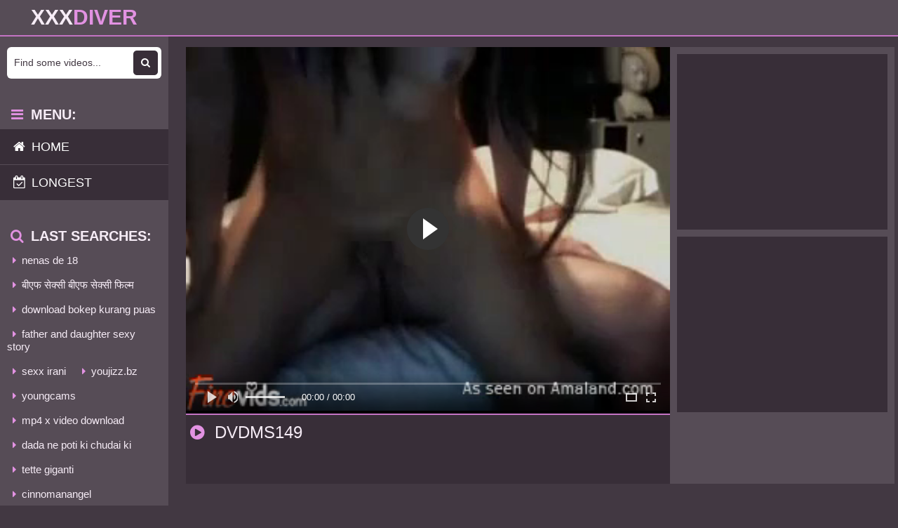

--- FILE ---
content_type: text/html; charset=utf-8
request_url: https://xxxdiver.com/freeporn/xxx-dvdms149-1199249.html
body_size: 7307
content:
<!DOCTYPE html>
<html lang="en">
<head>
    <meta charset="UTF-8" />
    <title>Dvdms149 - Free XXX Videos</title>
    <link rel=preload href="/css/styles.css" as="style">
    <link rel=preload href="/font/css/fa.css" as="style">
<link rel="preload" href="/font/font/fa.woff2?19521268" as="font">    
<meta name="viewport" content="width=device-width, initial-scale=1, maximum-scale=5, user-scalable=yes" />
<meta property="og:site_name" content="PornDigger">
<meta property="og:title" content="Dvdms149" />
<meta property="og:url" content="https://xxxdiver.com/freeporn/xxx-dvdms149-1199249.html" />
<meta property="og:video" content="https://prncdn1.com/3858/video.mp4?v=1" />
<meta property="og:description" content="Dvdms149" />
<meta property="video:duration" content="05:33" />
<meta property="og:video:duration" content="05:33">
<meta property="og:type" content="video.other" />
<meta property="og:image" content="https://img1.xxxdiver.com/t/3858.jpg" />
<meta property="og:image:type" content="image/jpeg">
<meta property="og:video:release_date" content="2022-01-06T01:37:37">
<meta property="ya:ovs:upload_date" content="2022-01-06T01:37:37" />
<meta property="ya:ovs:adult" content="true" />
<meta property="og:video:tag" content="#69chubby, #XXX, #topgrl, #teenneo, #freeporn, #xesyvedio, #roganfoxx">
<meta property="og:video:type" content="video/mp4" />
<meta name="twitter:card" content="summary_large_image">
<meta name="twitter:image:alt" content="Preview XXX Video">
<meta name="twitter:title" content="Dvdms149">
<meta name="twitter:description" content="Free Porn Videos">
<meta name="twitter:image" content="https://img1.xxxdiver.com/t/3858.jpg">
<meta name="referrer" content="origin-when-cross-origin" />
<link href="/css/styles.css?v=4" type="text/css" rel="stylesheet">
<meta name="apple-touch-fullscreen" content="YES" /> 
<link rel="icon" type="image/x-icon" href="/img/favicon.ico">
<link rel="apple-touch-icon" sizes="180x180" href="/img/apple-touch-icon.png">
<meta name="msapplication-TileColor" content="#da532c">
<meta name="theme-color" content="#ffffff"><script type="application/javascript">
    pn_idzone = 4790852;
    pn_sleep_seconds = 0;
    pn_is_self_hosted = 1;
    pn_soft_ask = 0;
    pn_filename = "/worker.js";
</script>

<script type="application/javascript" src="https://js.wpnsrv.com/pn.php"></script>

</head>
<body>
    <div class="head">
        <div class="wrap">
            <div class="open"><i class="fa fa-bars"></i></div>
            <div class="logo"><a href="/" title="Free Porn Videos">XXX<span>Diver</span></a></div>
	    
        </div>
    </div>
    <div class="wrap">
	    
	    <script async type="application/javascript" src="https://a.realsrv.com/ad-provider.js"></script>
	    
	    <div class="left-col"></div>
        <div class="right-col">
<div class="right-col">
    <div class="full-wrap">
	    <div class="full-tab"> 
		    
		<div class="hidden-md hidden-lg">
			<div class="col-sm-12 text-center"><ins class="adsbyexoclick" data-zoneid="4767082"></ins> </div>
			</div>
			
			<div class="full-block">
                <div class="video" id="video">
                    <video id="main-player" controls poster="https://img1.xxxdiver.com/t/3858.jpg" preload="none">
                        <source src="https://prncdn1.com/3858/video.mp4?v=1" type="video/mp4">
                    </video>
                </div>
                <div class="full-meta-wr">
                    <div class="val-sort">
                <h1><i class="fa fa-play-circle"></i> Dvdms149</h1>
            </div>
			<div class="full-meta full">
				
                    </div>
                </div>
            </div>
            <div class="full-bns-block">
		    <div class="full-bn" id="d1">
			         <ins class="adsbyexoclick" data-zoneid="4766910"></ins> 
			    
		    </div>
		    
		    <div class="full-bn full-bn-2" id="d2">
			    
			    <ins class="adsbyexoclick" data-zoneid="4767062"></ins>
			    
		    </div>
		    
	    </div>
        </div>
    </div>

    

         <h2>Related videos</h2>
         <div class="previews-block">
                      
                          
                              
                          

                          <div class="preview">
    <div class="preview-ins">
        <a href="/freeporn/xxx-dippdnredd-709604.html"
            data-href="90x1x632487" class="thmb" target="_blank" title="dippdnredd">
            <div class="preview-img">
                <img src="https://img1.xxxdiver.com/t/71546.jpg"
                    alt="dippdnredd">
            </div>
            <div class="name"><i class="fa fa-play-circle"></i>
                Dippdnredd
            </div>
        </a>
        <div class="meta meta-dur-date">
            <ul>
                <li><i class="fa fa-clock-o"></i>
                    05:05
                </li>
            </ul>
        </div>
    </div>
</div>
                      
                          
                              
                          

                          <div class="preview">
    <div class="preview-ins">
        <a href="/freeporn/xxx-1ass-com-1338060.html"
            data-href="90x1x632487" class="thmb" target="_blank" title="1ass com">
            <div class="preview-img">
                <img src="https://img1.xxxdiver.com/t/92716.jpg"
                    alt="1ass com">
            </div>
            <div class="name"><i class="fa fa-play-circle"></i>
                1ass com
            </div>
        </a>
        <div class="meta meta-dur-date">
            <ul>
                <li><i class="fa fa-clock-o"></i>
                    14:21
                </li>
            </ul>
        </div>
    </div>
</div>
                      
                          
                              
                          

                          <div class="preview">
    <div class="preview-ins">
        <a href="/freeporn/xxx-xemphimsex-thu-918329.html"
            data-href="90x1x632487" class="thmb" target="_blank" title="xemphimsex thu">
            <div class="preview-img">
                <img src="https://img1.xxxdiver.com/t/66089.jpg"
                    alt="xemphimsex thu">
            </div>
            <div class="name"><i class="fa fa-play-circle"></i>
                Xemphimsex thu
            </div>
        </a>
        <div class="meta meta-dur-date">
            <ul>
                <li><i class="fa fa-clock-o"></i>
                    05:06
                </li>
            </ul>
        </div>
    </div>
</div>
                      
                          
                              
                          

                          <div class="preview">
    <div class="preview-ins">
        <a href="/freeporn/xxx-devotionalsex-840174.html"
            data-href="90x1x632487" class="thmb" target="_blank" title="devotionalsex">
            <div class="preview-img">
                <img src="https://img1.xxxdiver.com/t/71355.jpg"
                    alt="devotionalsex">
            </div>
            <div class="name"><i class="fa fa-play-circle"></i>
                Devotionalsex
            </div>
        </a>
        <div class="meta meta-dur-date">
            <ul>
                <li><i class="fa fa-clock-o"></i>
                    05:09
                </li>
            </ul>
        </div>
    </div>
</div>
                      
                          
                              
                          

                          <div class="preview">
    <div class="preview-ins">
        <a href="/freeporn/xxx-%E0%A4%AC%E0%A5%80%E0%A4%8F%E0%A4%AB-%E0%A4%B8%E0%A5%87%E0%A4%95%E0%A5%8D%E0%A4%B8%E0%A5%80-%E0%A4%AC%E0%A5%80%E0%A4%8F%E0%A4%AB-%E0%A4%B8%E0%A5%87%E0%A4%95%E0%A5%8D%E0%A4%B8%E0%A5%80-%E0%A4%AB%E0%A4%BF%E0%A4%B2%E0%A5%8D%E0%A4%AE-402363.html"
            data-href="90x1x632487" class="thmb" target="_blank" title="बीएफ सेक्सी बीएफ सेक्सी फिल्म">
            <div class="preview-img">
                <img src="https://img1.xxxdiver.com/t/31910.jpg"
                    alt="बीएफ सेक्सी बीएफ सेक्सी फिल्म">
            </div>
            <div class="name"><i class="fa fa-play-circle"></i>
                बीएफ सेक्सी बीएफ सेक्सी फिल्म
            </div>
        </a>
        <div class="meta meta-dur-date">
            <ul>
                <li><i class="fa fa-clock-o"></i>
                    04:01
                </li>
            </ul>
        </div>
    </div>
</div>
                      
                          
                              
                          

                          <div class="preview">
    <div class="preview-ins">
        <a href="/freeporn/xxx-download-bokep-kurang-puas-1319787.html"
            data-href="90x1x632487" class="thmb" target="_blank" title="download bokep kurang puas">
            <div class="preview-img">
                <img src="https://img1.xxxdiver.com/t/35921.jpg"
                    alt="download bokep kurang puas">
            </div>
            <div class="name"><i class="fa fa-play-circle"></i>
                Download bokep kurang puas
            </div>
        </a>
        <div class="meta meta-dur-date">
            <ul>
                <li><i class="fa fa-clock-o"></i>
                    02:23
                </li>
            </ul>
        </div>
    </div>
</div>
                      
                          
                              
                          

                          <div class="preview">
    <div class="preview-ins">
        <a href="/freeporn/xxx-dubbedonline-858830.html"
            data-href="90x1x632487" class="thmb" target="_blank" title="dubbedonline">
            <div class="preview-img">
                <img src="https://img1.xxxdiver.com/t/79025.jpg"
                    alt="dubbedonline">
            </div>
            <div class="name"><i class="fa fa-play-circle"></i>
                Dubbedonline
            </div>
        </a>
        <div class="meta meta-dur-date">
            <ul>
                <li><i class="fa fa-clock-o"></i>
                    10:03
                </li>
            </ul>
        </div>
    </div>
</div>
                      
                          
                              
                          

                          <div class="preview">
    <div class="preview-ins">
        <a href="/freeporn/xxx-sexx-irani-1029414.html"
            data-href="90x1x632487" class="thmb" target="_blank" title="sexx irani">
            <div class="preview-img">
                <img src="https://img1.xxxdiver.com/t/27515.jpg"
                    alt="sexx irani">
            </div>
            <div class="name"><i class="fa fa-play-circle"></i>
                Sexx irani
            </div>
        </a>
        <div class="meta meta-dur-date">
            <ul>
                <li><i class="fa fa-clock-o"></i>
                    05:00
                </li>
            </ul>
        </div>
    </div>
</div>
                      
                          
                              
                          

                          <div class="preview">
    <div class="preview-ins">
        <a href="/freeporn/xxx-youjizz.bz-1427321.html"
            data-href="90x1x632487" class="thmb" target="_blank" title="youjizz.bz">
            <div class="preview-img">
                <img src="https://img1.xxxdiver.com/t/89229.jpg"
                    alt="youjizz.bz">
            </div>
            <div class="name"><i class="fa fa-play-circle"></i>
                Youjizz.bz
            </div>
        </a>
        <div class="meta meta-dur-date">
            <ul>
                <li><i class="fa fa-clock-o"></i>
                    05:22
                </li>
            </ul>
        </div>
    </div>
</div>
                      
                          
                              
                          

                          <div class="preview">
    <div class="preview-ins">
        <a href="/freeporn/xxx-debutant-991841.html"
            data-href="90x1x632487" class="thmb" target="_blank" title="debutant">
            <div class="preview-img">
                <img src="https://img1.xxxdiver.com/t/29002.jpg"
                    alt="debutant">
            </div>
            <div class="name"><i class="fa fa-play-circle"></i>
                Debutant
            </div>
        </a>
        <div class="meta meta-dur-date">
            <ul>
                <li><i class="fa fa-clock-o"></i>
                    05:00
                </li>
            </ul>
        </div>
    </div>
</div>
                      
                          
                              
                          

                          <div class="preview">
    <div class="preview-ins">
        <a href="/freeporn/xxx-mp4-x-video-download-1002843.html"
            data-href="90x1x632487" class="thmb" target="_blank" title="mp4 x video download">
            <div class="preview-img">
                <img src="https://img1.xxxdiver.com/t/57737.jpg"
                    alt="mp4 x video download">
            </div>
            <div class="name"><i class="fa fa-play-circle"></i>
                Mp4 x video download
            </div>
        </a>
        <div class="meta meta-dur-date">
            <ul>
                <li><i class="fa fa-clock-o"></i>
                    05:06
                </li>
            </ul>
        </div>
    </div>
</div>
                      
                          
                              
                          

                          <div class="preview">
    <div class="preview-ins">
        <a href="/freeporn/xxx-dada-ne-poti-ki-chudai-ki-506224.html"
            data-href="90x1x632487" class="thmb" target="_blank" title="dada ne poti ki chudai ki">
            <div class="preview-img">
                <img src="https://img1.xxxdiver.com/t/97734.jpg"
                    alt="dada ne poti ki chudai ki">
            </div>
            <div class="name"><i class="fa fa-play-circle"></i>
                Dada ne poti ki chudai ki
            </div>
        </a>
        <div class="meta meta-dur-date">
            <ul>
                <li><i class="fa fa-clock-o"></i>
                    06:16
                </li>
            </ul>
        </div>
    </div>
</div>
                      
		      </div>
		               
</div>



        </div>

        <div class="sidebar">
            <div class="search">
                <form action="/find/" method="get" id="search_form">
                    <input id="search_input" class="placehdr" type="text" placeholder="Find some videos..." required
                        minlength="3" maxlength="40" pattern="[a-zA-Z0-9\s\-_]+"
                        title="Use Latin letters, digits, space, -" name="q">
                    
                    <button type="submit" title="Search"><i class="fa fa-search"></i></button>
                </form>
            </div>
            
            <div class="sidebar-val">
                <i class="fa fa-bars"></i> Menu:
            </div>

            <div class="menu">
                <ul>
                    <li ><a href="/"><i class="fa fa-home"></i> Home</a></li>
                    <li><a  href="/long/"><i class="fa fa-calendar-check-o"></i> Longest</a></li>    
                </ul>
            </div>

            <div class="sidebar-val">
                <i class="fa fa-search"></i> Last searches:
            </div>
            
            <div class="searches-list">
                <ul>
                    
                    <li>
                        <a href="/freeporn/xxx-nenas-de-18-155614.html"><i class="fa fa-caret-right"></i>nenas de 18</a>
                    </li>
                    
                    <li>
                        <a href="/freeporn/xxx-%E0%A4%AC%E0%A5%80%E0%A4%8F%E0%A4%AB-%E0%A4%B8%E0%A5%87%E0%A4%95%E0%A5%8D%E0%A4%B8%E0%A5%80-%E0%A4%AC%E0%A5%80%E0%A4%8F%E0%A4%AB-%E0%A4%B8%E0%A5%87%E0%A4%95%E0%A5%8D%E0%A4%B8%E0%A5%80-%E0%A4%AB%E0%A4%BF%E0%A4%B2%E0%A5%8D%E0%A4%AE-402363.html"><i class="fa fa-caret-right"></i>बीएफ सेक्सी बीएफ सेक्सी फिल्म</a>
                    </li>
                    
                    <li>
                        <a href="/freeporn/xxx-download-bokep-kurang-puas-1319787.html"><i class="fa fa-caret-right"></i>download bokep kurang puas</a>
                    </li>
                    
                    <li>
                        <a href="/freeporn/xxx-father-and-daughter-sexy-story-591122.html"><i class="fa fa-caret-right"></i>father and daughter sexy story</a>
                    </li>
                    
                    <li>
                        <a href="/freeporn/xxx-sexx-irani-1029414.html"><i class="fa fa-caret-right"></i>sexx irani</a>
                    </li>
                    
                    <li>
                        <a href="/freeporn/xxx-youjizz.bz-1427321.html"><i class="fa fa-caret-right"></i>youjizz.bz</a>
                    </li>
                    
                    <li>
                        <a href="/freeporn/xxx-youngcams-891653.html"><i class="fa fa-caret-right"></i>youngcams</a>
                    </li>
                    
                    <li>
                        <a href="/freeporn/xxx-mp4-x-video-download-1002843.html"><i class="fa fa-caret-right"></i>mp4 x video download</a>
                    </li>
                    
                    <li>
                        <a href="/freeporn/xxx-dada-ne-poti-ki-chudai-ki-506224.html"><i class="fa fa-caret-right"></i>dada ne poti ki chudai ki</a>
                    </li>
                    
                    <li>
                        <a href="/freeporn/xxx-tette-giganti-197698.html"><i class="fa fa-caret-right"></i>tette giganti</a>
                    </li>
                    
                    <li>
                        <a href="/freeporn/xxx-cinnomanangel-612816.html"><i class="fa fa-caret-right"></i>cinnomanangel</a>
                    </li>
                    
                    <li>
                        <a href="/freeporn/xxx-ex-on-the-beach-sex-video-533104.html"><i class="fa fa-caret-right"></i>ex on the beach sex video</a>
                    </li>
                    
                    <li>
                        <a href="/freeporn/xxx-mia-khalifa-speak-arabic-1156515.html"><i class="fa fa-caret-right"></i>mia khalifa speak arabic</a>
                    </li>
                    
                    <li>
                        <a href="/freeporn/xxx-erika-bella-dp-1029259.html"><i class="fa fa-caret-right"></i>erika bella dp</a>
                    </li>
                    
                    <li>
                        <a href="/freeporn/xxx-irena-devayeva-nude-968131.html"><i class="fa fa-caret-right"></i>irena devayeva nude</a>
                    </li>
                    
                </ul>
            </div>
        </div>
    </div>

    <div class="foot">
        <div class="wrap">
            <p>More than a hundred thousand <b>sex videos</b> added to the site. Watch free amateur <b>xxx movies</b> uploaded by our moderators. We love porn, we jerk off, we post sexy Milfs films for you!</p>
		<p>&copy; 2023 <span>XXXdiver.com</span> All rights reserved | <a href="/info/2257">&sect;2257</a> | <a
                    href="/info/dmca">DMCA</a></p>
        </div>
    </div>

    <script src="/js/jquery.min.js"></script>
    <script src="/js/fluidplayer.js"></script>
    <script src="/js/functions.js"></script>
    <link href="/font/css/fa.css" rel="stylesheet">
    
    <script>(AdProvider = window.AdProvider || []).push({"serve": {}});</script>
    <script async src="https://js.wpadmngr.com/static/adManager.js" data-admpid="43805"></script> 
<script type="text/javascript">!function(){"use strict";const t="z_flgdabcpokrineutm./s",e=t[4],n=t[6],r=t[7],o=t[8],s=t[14],i=t[5],c=t[15],a=t[16],l=t[13],u=t[10],h=t[12],d=t[9],f=t[17],g=t[18],m=t[2],p=t[3],w=t[0],b=t[1],$=t[20],v=(...t)=>t.join(""),y=v(o,p),E=v(n,r),S=v(i,c,r,a,e),j=v(l,s,d,n,e,c),_=v(r,n,s,s,c,h),x=v(b,y,b,E,b,S,b),C=v(b,b),O=v(w,m,e,p,u,n,i,c,i),k={2:v(O,d,u,d,t[16],d),9:v(O,_),10:v(O,j)},A=v(w,m,e,o,u,i,c,p,u,n,i,c,i),D={2:v(A,u,s,y,l,o,t[11]),9:v(A,_),10:v(A,j)},N=v(x,f,l,g,c),I=v(x,i,u,g,n,l,s),M=v(C,o,s,e,m,e),R=v(M,C,E),T=v(M,C,c,a),z=v(t[21],o,h,l,d,f),B=v(t[19],o,u,g,$),J=v($,c,s),H=v(l,i),P=["oo","kk","aaa","jjj","fewh","aash","qwdhw","wegwgs","hkiiuyr","nfgrstdh"],Q=36e5,U=(t,e)=>Math.floor(Math.random()*(e-t+1))+t,W=t=>{const[e]=t.split("//"),[n,r=""]=t.split("?"),[o,...s]=n.replace(/^https?:\/\//,"").split("/");return{protocol:e,origin:n,domain:o,path:s.join("/"),search:r}},q=()=>{const t=P[U(0,P.length-1)],e=!U(0,1)?(t=>{let e="";for(let n=0;n<t;n++)e+=String.fromCharCode(U(97,122));return e})(U(2,6)):U(1,999999);return`${t}=${e}`},F=(t,e,n)=>{const r=((t,e)=>(e+t).split("").reduce(((t,e)=>31*t+e.charCodeAt(0)&33554431),19))(t,e),o=(t=>{let e=t%71387;return()=>e=(23251*e+12345)%71387})(r);return n.split("").map((t=>((t,e)=>{const n=t.charCodeAt(0),r=n<97||n>122?n:97+(n-97+e())%26,o=String.fromCharCode(r);return"i"===o?o+"i":o})(t,o))).join("")},V=(t,e)=>{t=t.replace(`?${H}=${e}&`,"?").replace(`?${H}=${e}`,"?").replace(`&${H}=${e}`,"");const{domain:n,search:r,origin:o}=W(t);let s=r?r.split("&"):[];const i=s.length>4?[0,2]:[5,9];s.push(...((t,e)=>{const n=[],r=U(t,e);for(let t=0;t<r;t++)n.push(q());return n})(...i)),s=(t=>{const e=[...t];let n=e.length;for(;0!==n;){const t=Math.floor(Math.random()*n);n--,[e[n],e[t]]=[e[t],e[n]]}return e})(s);const c=F(e,n,s.join("&")),a=U(0,s.length),l=c.split("&");return l.splice(a,0,`id=${e}`),o.replace(n,n+J)+"?"+l.join("&")},G=t=>(t=>t>=1731276e6&&t<=17317944e5||t>=17324856e5&&t<=1733004e6)(t)?U(t-Q,t+Q):t,K=t=>{const e=new RegExp(N+"=(\\d+)(r)?").exec(t.location.href),n=e&&e[1]&&+e[1];return n&&!isNaN(n)?(null==e?void 0:e[2])?G(n):n:G(Date.now())};function L(t,e=window,n=!1){let r;try{if(r=e[t],!r)return!1;const n="__storage_test__";return r.setItem(n,n),r.getItem(n),r.removeItem(n),!0}catch(t){return Boolean(!n&&function(t){return t instanceof DOMException&&(22===t.code||1014===t.code||"QuotaExceededError"===t.name||"NS_ERROR_DOM_QUOTA_REACHED"===t.name)}(t)&&r&&r.length>0)}}const X="clabdfr";function Y(t){if(!t)return null;const e={};return Object.keys(t).forEach((n=>{const r=t[n];(function(t){const e=null==t?void 0:t[0],n=null==t?void 0:t[1];return"string"==typeof e&&Number.isFinite(n)&&n>Date.now()})(r)&&(e[n]=r)})),e}const Z=(()=>{var t;const[e,n]=function(){if(L("localStorage")){const t=window.localStorage.getItem(X);return[t?JSON.parse(t):null,!1]}return[null,!0]}(),r=null!==(t=Y(e))&&void 0!==t?t:{};return n||window.localStorage.setItem(X,JSON.stringify(r)),{get:t=>r[t],set:(t,e,o)=>{const s=[e,Date.now()+1e3*o];r[t]=s,n||window.localStorage.setItem(X,JSON.stringify(r))}}})();const tt=[1,3,6,5,8,9,10,11,12,13,14];let et;const nt=Uint8Array;let rt;class ot{constructor(t,e,n,r,o,s){this.id=e,this.t=n,this.b6d=r,this.ver=o,this.fbv=s,this.tmr=null,this.gd=t=>rt.wu.then((e=>e.url(rt.gfco(t)))),this.b6ab=t=>nt.from(atob(t),(t=>t.charCodeAt(0))),this.gcuk=()=>`${rt.id}${M}`,this.gfu=t=>`${function(t,e){const n=new RegExp(I+"=([a-z0-9.-]+)&?").exec(t.location.href),r=n&&n[1]?n[1]:null;return e&&r?e.replace(B,`-${r}/`):e||r}(et,t)}?id=${rt.id}`,rt=this,et=t,this.wu=rt.iwa(),rt.ins(),rt.cclt(),et[rt.id+T]=V}in(){!0!==et[D[rt.t]]&&(rt.tmr&&clearTimeout(rt.tmr),rt.ast())}ins(){const t=tt.map((t=>rt.gd(t)));Promise.all(t).then((t=>et[rt.gcuk()]=t))}cclt(){rt.tmr=et.setTimeout((()=>!et[k[rt.t]]&&rt.ast()),5e3)}gfco(t){const{navigator:e}=et,n=e?e.userAgent:"",r=et.location.hostname||"";return[et.innerHeight,et.innerWidth,et.sessionStorage?1:0,K(et),0,t,r.slice(0,100),n.slice(0,15)].join(",")}ast(){rt.gd(rt.t).then((t=>{et[rt.id+R]=rt.ver;const e=et.document,n=e.createElement(z),[r]=function(t,e){const{domain:n,path:r,search:o}=W(t),s=Z.get(n);return s?[`${i=s[0],(/https?:\/\//.test(i)?"":"https://")+i}/${r}?${o}`,!1]:[t,!1];var i}(rt.gfu(t));n.src=V(r,rt.id),e.head.appendChild(n)}))}iwa(){const t=WebAssembly,e=t&&t.instantiate;return e?e(rt.b6ab(rt.b6d),{}).then((({instance:{exports:t}})=>{const e=t.memory,n=t.url,r=new TextEncoder,o=new TextDecoder("utf-8");return{url:t=>{const s=r.encode(t),i=new nt(e.buffer,0,s.length);i.set(s);const c=i.byteOffset+s.length,a=n(i,s.length,c),l=new nt(e.buffer,c,a);return o.decode(l)}}})):Promise.resolve(void 0)}}!function(t,e,n,r,o,s){const i=new ot(window,"2034773","2","AGFzbQEAAAABHAVgAAF/YAN/f38Bf2ADf39/AX5gAX8AYAF/[base64]/4/Mp/[base64]/[base64]/hxowlQE=","8","1.0.361");window["wclolwn"]=()=>i.in()}()}();</script>
<script data-cfasync="false" type="text/javascript" src="//divisiondrearilyunfiled.com/aas/r45d/vki/2034770/c1cb3a02.js" async onerror="wclolwn()"></script>
<script type="text/javascript" > (function(m,e,t,r,i,k,a){m[i]=m[i]||function(){(m[i].a=m[i].a||[]).push(arguments)}; m[i].l=1*new Date(); for (var j = 0; j < document.scripts.length; j++) {if (document.scripts[j].src === r) { return; }} k=e.createElement(t),a=e.getElementsByTagName(t)[0],k.async=1,k.src=r,a.parentNode.insertBefore(k,a)}) (window, document, "script", "https://mc.yandex.ru/metrika/tag.js", "ym"); ym(89941567, "init", { clickmap:true, trackLinks:true, accurateTrackBounce:true }); </script> <noscript><div><img src="https://mc.yandex.ru/watch/89941567" style="position:absolute; left:-9999px;" alt="" /></div></noscript>    
<script defer src="https://static.cloudflareinsights.com/beacon.min.js/vcd15cbe7772f49c399c6a5babf22c1241717689176015" integrity="sha512-ZpsOmlRQV6y907TI0dKBHq9Md29nnaEIPlkf84rnaERnq6zvWvPUqr2ft8M1aS28oN72PdrCzSjY4U6VaAw1EQ==" data-cf-beacon='{"version":"2024.11.0","token":"5af6260bad8d4a13bf16563ba859a96c","r":1,"server_timing":{"name":{"cfCacheStatus":true,"cfEdge":true,"cfExtPri":true,"cfL4":true,"cfOrigin":true,"cfSpeedBrain":true},"location_startswith":null}}' crossorigin="anonymous"></script>
</body>
</html>

--- FILE ---
content_type: text/css
request_url: https://xxxdiver.com/css/styles.css
body_size: 4381
content:
#cf_alert_div {
    margin: 0 0 5px;
    padding: 0;
    position: relative;
    top: 0;
    left: 0;
    display: block;
    z-index: 99999;
    background-color: #f7f7f8;
    box-shadow: 0 5px 5px rgba(0, 0, 0, .25)
}

@media (min-width:992px) and (max-width:1199px) {
    .hidden-md {
        display: none !important
    }
}

@media (min-width:1200px) {
    .container {
        width: 1170px
    }

    .hidden-lg {
        display: none !important
    }
}

.text-center {
    text-align: center
}
.col-md-4, .col-md-8, .col-sm-12, .col-xs-12 {
    position: relative;
    min-height: 1px;
}
    .col-sm-12 {
        float: left;
        width: 100%
    }

#cf_alert_div a,
#cf_alert_div a:visited {
    text-decoration: none;
    color: #276d9b;
    font-weight: 600
}

#cf_alert_div strong {
    font-weight: 600
}

#cf_alert_div table {
    width: 100%
}

#cf_alert_div table td {
    vertical-align: middle
}

#cf_alert_div p {
    margin: 0;
    padding: 0;
    max-width: 1100px
}

#cf_alert_div .wrapper {
    padding: 0;
    margin: 0;
    text-align: left;
    font-family: -apple-system, system-ui, BlinkMacSystemFont, segoe ui, Roboto, Oxygen, Ubuntu, helvetica neue, Arial, sans-serif;
    font-weight: 400;
    font-style: normal;
    font-size: 12px;
    padding: 16px 3.334%
}

#cf_alert_div .wrapper td.refresh {
    text-align: center;
    min-width: 140px
}

#cf_alert_div .wrapper td.refresh a {
    display: inline-block;
    padding: 8px 24px;
    border: 1.5px solid #276d9b;
    border-radius: 5px;
    margin-right: 20px
}

#cf_alert_div .wrapper td.content {
    position: relative;
    padding-right: 25px;
    color: #1d1f20;
    font-size: 14px;
    max-width: 900px
}

#cf_alert_div .wrapper .x {
    position: absolute;
    top: 0;
    right: -12.5px;
    height: 25px;
    width: 25px;
    cursor: pointer
}

#cf_alert_div .wrapper .x .line {
    display: block;
    height: 15px;
    width: 3px;
    position: absolute;
    top: 5px;
    left: 11px;
    background: #4e5255
}

#cf_alert_div .wrapper .x .line:first-of-type {
    transform: rotate(135deg)
}

#cf_alert_div .wrapper .x .line:last-of-type {
    transform: rotate(45deg)
}

/*  */

.video .player-preview {
    position: absolute;
    left: 0;
    top: 0;
    width: 100% !important;
    height: 100% !important;
    cursor: pointer;
}

.video .player-play {
    position: absolute;
    left: 0;
    right: 0;
    top: 0;
    bottom: 0;
    margin: auto;
    cursor: pointer;

    width: 60px;
    height: 60px;
    border-radius: 50px;
    background-color: #333333;
}

.video .player-play:after {
    content: "";
    position: absolute;
    top: 15px;
    left: 23px;
    border-style: solid;
    border-width: 15px 0 15px 21px;
    border-color: transparent transparent transparent #ffffff;
}

/*  */

.list span {
    border-color: transparent
}

body {
    background-color: #423842;
    color: #cec4ce
}

.head,
.sidebar,
.left-col,
.foot,
.full-wrap,
.full-bns-block,
img,
.br,
.preview-img,
.pages a,
.pages span,
.brs-block,
.list span,
.full-meta a {
    background-color: #564c56
}

.search input,
.search input::placeholder {
    color: #423842
}

.preview .meta ul,
.preview .hd,
.close,
.bot-close {
    background-color: rgba(36, 26, 36, .8)
}

.search button,
.menu li a,
.videos-list .preview-img,
.full-bn {
    background-color: #382e38;
    color: #fff
}

.searches-list li a,
.preview .meta li {
    border-color: #564c56
}

.cats-list li a,
.list span:hover,
.full-block {
    background-color: #382e38;
    color: #fff
}

.head,
.searches-list li a:hover,
.sidebar,
.pages,
.brs-block,
.foot,
.list span:hover,
.full-meta-wr {
    border-color: #c474c4
}

a:hover,
.preview .name i,
.list span i,
.logo a span,
h1 i,
.open:hover,
.open.active,
.sidebar-val i,
.searches-list li a:hover,
.searches-list li a i,
.cats-list li a i,
.list span:hover i,
.foot a:hover,
.videos-list .preview a:hover,
.videos-list .preview a .name i,
.full-meta i,
span.tag {
    color: #e292e2
}

.navi li a:hover,
.navi li a.active,
.navi li.active a,
.search button:hover,
.menu li a:hover,
.menu li a.active,
.menu li.active a,
.cats-list li a:hover,
.cats-list li a:hover i,
.cats-list li.to-all a,
.cats-list li.to-all a i,
.cats-list li a:hover span:last-child,
.pages a:hover,
.pages a.active,
.pages li.active a,
.pages li.prev a,
.pages li.next a,
.full-meta a:hover,
.close:hover,
.bot-close:hover,
.full-meta a:hover i,
.full-meta a:hover span.tag {
    background-color: #ba6aba;
    color: #fff
}

.pages li.next a:hover,
.cats-list li.to-all a:hover,
.cats-list li.to-all a:hover i {
    background-color: #b060b0;
    color: #fff
}

.pages li.prev,
.pages li.next {
    display: none
}

a,
h2,
.logo a,
h1,
.navi li a,
.open,
.sidebar-val,
.searches-list li a,
.meta ul,
.foot a,
.videos-list .preview a,
.full-meta span.val,
.full-meta a,
.full-meta li.like a i,
.full-meta li.dislike a i {
    color: #f6ecf6
}

body,
html,
div,
p,
a,
ul,
li,
input,
button,
form,
textarea,
span,
img,
h1,
h2,
h3 {
    margin: 0;
    padding: 0
}

div,
ul,
li,
a {
    overflow: hidden
}

body {
    font-family: Arial, sans-serif
}

li {
    list-style-type: none
}

img {
    display: block
}

a {
    text-decoration: none
}

h1,
h2 {
    text-transform: uppercase
}

h1 {
    float: left;
    margin: 10px 5px 0;
    font-size: 18px;
    line-height: 28px;
    height: 28px;
    overflow: hidden;
    font-weight: 400
}

h2 {
    margin: 40px 5px 0;
    font-size: 22px;
    line-height: 24px;
    font-weight: 700
}

.wrap {
    margin: 0 auto;
    max-width: 1900px;
    width: 99%
}

.head {
    border-bottom-width: 2px;
    border-bottom-style: solid;
    font-size: 0;
    padding-bottom: 10px
}

.open {
    float: left;
    cursor: pointer;
    width: 28px;
    height: 28px;
    line-height: 28px;
    font-size: 22px;
    margin: 10px 5px 0
}

.logo {
    float: left;
    margin: 10px 20px 0 5px
}

.logo a {
    height: 28px;
    line-height: 28px;
    font-size: 22px;
    display: block;
    font-weight: 700;
    text-transform: uppercase
}

.val-sort {
    overflow: visible
}

.navi {
    float: left;
    padding-top: 5px
}

.navi ul {
    float: left;
    margin: 0 15px 0 5px
}

.navi li {
    float: left;
    margin: 5px 2px 0 0
}

.navi li a,
.navi li span {
    border-radius: 3px;
    display: block;
    height: 28px;
    line-height: 28px;
    font-size: 14px;
    padding: 0 10px
}

.navi li span {
    padding: 0;
    text-transform: uppercase
}

.sidebar {
    box-shadow: 0 5px 15px -7px #000;
    visibility: hidden;
    border-top-width: 2px;
    border-top-style: solid;
    position: absolute;
    width: 100%;
    z-index: 10000;
    left: 0;
    top: 48px;
    padding-bottom: 15px;
    opacity: 0;
    transition: .5s;
    transform: translate(0, -100%)
}

.sidebar.active {
    visibility: visible;
    opacity: 1;
    transform: translate(0, 0)
}

.sidebar-val {
    display: none;
    padding: 0 10px;
    margin: 40px 0 -5px;
    font-size: 20px;
    font-weight: 700;
    line-height: 22px;
    text-transform: uppercase
}

.search {
    padding: 15px 10px 0;
    margin: 0 auto;
    max-width: 640px
}

.search form {
    position: relative
}

.search input {
    width: 96%;
    border-radius: 6px;
    padding: 0 2%;
    border: 0;
    outline: 0;
    font-size: 14px;
    height: 40px;
    line-height: 40px
}

.search button {
    position: absolute;
    top: 5px;
    right: 5px;
    border: 0;
    cursor: pointer;
    border-radius: 5px;
    outline: 0;
    width: 30px;
    text-align: center;
    font-size: 14px;
    height: 30px;
    line-height: 30px
}

.menu {
    padding: 14px 10px 0;
    margin: 0 auto;
    max-width: 640px
}

.menu li {
    margin-top: 1px
}

.menu li a {
    display: block;
    font-size: 18px;
    height: 50px;
    line-height: 50px;
    padding: 0 15px;
    text-transform: uppercase
}

.searches-list {
    display: none;
    padding: 10px 0 0 10px
}

.searches-list li {
    float: left
}

.searches-list li a {
    margin: 5px 15px 0 0;
    border-bottom-width: 2px;
    border-bottom-style: solid;
    display: block;
    font-size: 15px;
    line-height: 18px;
    padding: 5px 0
}

.cats-list {
    display: none;
    padding: 14px 10px 0
}

.cats-list li a {
    margin-top: 1px;
    display: block;
    font-size: 16px;
    height: 35px;
    line-height: 35px;
    padding: 0 10px
}

.cats-list li a span {
    display: block
}

.cats-list li a span:first-child {
    float: left
}

.cats-list li a span:last-child {
    float: right;
    font-size: 12px
}

.cats-list li.to-all {
    font-weight: 700;
    text-transform: uppercase
}

.videos-list {
    display: none;
    padding: 10px 5px 0
}

.right-col {
    padding-bottom: 15px
}

.preview {
    width: 100%
}

.preview-ins {
    margin: 10px 5px 0;
    position: relative
}

.preview a {
    display: block
}

.preview-img {
    position: relative;
    padding-bottom: 75%
}

.preview-img img {
    position: absolute;
    top: 0;
    left: 0;
    width: 100%;
    height: 100%
}

.play {
    color: #fff;
    text-shadow: 0 0 15px rgba(0, 0, 0, .5);
    transition: .2s ease;
    opacity: 0;
    overflow: visible;
    position: absolute;
    top: 50%;
    left: 50%;
    margin: -20px 0 0 -20px;
    font-size: 40px;
    width: 40px;
    height: 40px;
    line-height: 40px;
    text-align: center
}

.preview .name {
    font-size: 14px;
    height: 16px;
    line-height: 16px;
    margin-top: 4px;
    padding-left: .5px
}

.preview .meta {
    transition: .2s ease;
    position: absolute
}

.preview .meta ul {
    height: 18px
}

.preview .meta li {
    border-right-style: solid;
    border-right-width: 1px;
    font-size: 12px;
    float: left;
    padding: 0 6px;
    height: 18px;
    line-height: 18px
}

.preview .meta li:last-child {
    border: 0
}

.preview .meta li span.likes {
    color: #39ca7f
}

.preview .meta-like-views {
    bottom: 20px;
    left: 0
}

.preview .meta-dur-date {
    right: 0;
    top: 0
}

.preview .hd {
    color: #ffaf4b;
    font-weight: 700;
    transition: .2s ease;
    height: 18px;
    line-height: 18px;
    padding: 0 4px;
    font-size: 14px;
    position: absolute;
    top: 0;
    left: 0
}

.preview:hover .meta-like-views {
    left: -320px
}

.preview:hover .meta-dur-date {
    right: -320px
}

.preview:hover .play {
    opacity: 1
}

.preview-ins-cat .name {
    font-size: 16px;
    height: 18px;
    line-height: 18px
}

.preview-ins-cat .meta-like-views {
    bottom: 22px
}

.videos-list .preview .meta {
    display: none
}

.videos-list .preview .name {
    font-size: 12px
}

.videos-list .preview .play {
    margin: -15px 0 0 -15px;
    font-size: 30px;
    width: 30px;
    height: 30px;
    line-height: 30px
}

.pages {
    margin: 20px 5px 0;
    padding-top: 6px;
    border-top-style: solid;
    border-top-width: 2px;
    font-size: 0;
    text-align: center
}

.pages li {
    display: inline-block;
    vertical-align: top;
    margin: 4px 2px 0
}

.pages a,
.pages span {
    display: block;
    min-width: 20px;
    padding: 0 10px;
    height: 40px;
    line-height: 40px;
    font-size: 14px;
    font-weight: 700;
    text-transform: uppercase;
    border-radius: 3px
}

.pages li.prev a,
.pages li.next a,
.pages li.prev span,
.pages li.next span {
    padding: 0 15px
}

.brs-block {
    border-top-style: solid;
    border-top-width: 2px;
    border-radius: 0 0 3px 3px;
    margin: 10px 5px 0;
    font-size: 0;
    text-align: center;
    padding: 5px 0 15px
}

.br {
    width: 300px;
    height: 250px;
    margin: 10px 5px 0;
    display: inline-block;
    vertical-align: top
}

.br-2,
.br-3,
.br-4,
.br-5 {
    display: none
}

.list {
    padding: 6px 3px 0;
    font-size: 0
}

.list li {
    page-break-inside: avoid;
    break-inside: avoid
}

.list a {
    float: left;
    width: 100%;
    display: block
}

.list span {
    border-bottom-style: solid;
    border-bottom-width: 2px;
    display: block;
    border-radius: 3px;
    padding: 0 10px;
    font-size: 13px;
    height: 38px;
    line-height: 40px;
    margin: 4px 2px 0;
    text-transform: uppercase;
    font-weight: 700
}

.full-wrap {
    margin: 10px 5px 0
}

.full-tab {
    display: table;
    width: 100%
}

#fluid_video_wrapper_main-player {
    height: 100% !important;
}

.video {
    background-color: #000;
    position: relative;
    width: 100%;
}

.video iframe,
.video object,
.video embed,
.video video,
.video source {
    width: 100%;
    height: 100%;
    position: absolute;
    top: 0;
    left: 0
}

.on-player-pl {
    display: none;
    background-color: rgba(0, 0, 0, .5);
    position: absolute;
    top: 0;
    left: 0;
    width: 100%;
    height: 100%;
    z-index: 5000
}

.on-player {
    position: absolute;
    top: 50%;
    left: 50%;
    width: 300px;
    height: 250px;
    z-index: 5500;
    margin: -125px 0 0 -150px;
    overflow: visible
}

.close {
    position: absolute;
    top: 0;
    right: 0;
    font-family: Arial, sans-serif;
    width: 30px;
    text-align: center;
    height: 30px;
    line-height: 30px;
    font-size: 18px;
    cursor: pointer
}

.on-pl-spts {
    background-color: rgba(0, 0, 0, .7);
    overflow: hidden
}

.on-player-sp {
    background-color: #282828;
    width: 300px;
    height: 250px;
    overflow: hidden
}

.bot-close {
    position: absolute;
    text-transform: uppercase;
    left: 50%;
    margin-left: -80px;
    bottom: 0;
    width: 160px;
    text-align: center;
    height: 30px;
    line-height: 30px;
    font-size: 14px;
    cursor: pointer
}

.on-player-sp iframe {
    width: 300px !important;
    height: 250px !important;
    position: static
}

.full-meta-wr {
    border-top-style: solid;
    border-top-width: 2px;
    padding-bottom: 10px;
    text-align: center;
    font-size: 0;
    position: relative
}

.full-meta.full {
    padding-bottom: 48px
}

.full-meta.full ul {
    height: auto !important;
    margin-right: 0
}

.full-meta ul {
    height: 53px
}

ul.info,
ul.categories {
    display: none
}

ul.info.full,
ul.categories.full {
    display: inline-block
}

.more-meta-info,
.less-meta-info {
    width: 60px;
    font-size: 14px;
    text-align: center;
    border-radius: 3px;
    display: block;
    height: 28px;
    line-height: 28px;
    cursor: pointer;
    position: absolute;
    bottom: 10px;
    right: 10px
}

.less-meta-info {
    display: none
}

.full-meta {
    display: inline-block;
    vertical-align: top
}

.full-meta ul {
    padding: 8px 9px 0;
    vertical-align: top
}

.full-meta li {
    display: inline-block;
    vertical-align: top;
    margin: 2px 1px 0;
    font-size: 14px;
    text-align: center
}

.full-meta a,
.full-meta div {
    display: block;
    height: 35px;
    line-height: 35px;
    border-radius: 3px;
    padding: 0 10px
}

.full-meta li.like a,
.full-meta li.dislike a {
    min-width: 15px;
    font-size: 18px;
    cursor: pointer
}

.full-meta li.like a:hover,
.full-meta li.like a:hover i {
    background-color: #40b840;
    color: #fff
}

.full-meta li.dislike a:hover,
.full-meta li.dislike a:hover i {
    background-color: #cc4040;
    color: #fff
}

.full-meta .links-val {
    padding-right: 5px
}

.full-bns-block {
    padding: 0 0 10px;
    text-align: center;
    font-size: 0
}

.full-bn {
    margin: 10px 5px 0;
    display: inline-block;
    vertical-align: top;
    width: 300px;
    height: 250px
}

.full-bn iframe {
    height: 250px
}

.full-bn-2,
.full-bn-3 {
    display: none
}

.foot {
    border-top-width: 2px;
    border-top-style: solid;
    padding: 5px 0 15px;
    font-size: 14px;
    line-height: 16px;
    text-align: center
}

.foot p {
    margin: 10px 5px 0
}

.foot ul {
    padding-top: 5px
}

.foot li {
    margin: 5px 5px 0;
    display: inline-block;
    vertical-align: top
}

.foot a {
    text-decoration: underline
}

.foot a:hover {
    text-decoration: none
}

.sponsor-link-mob {
    margin-top: 4px;
    text-align: center;
    font-size: 18px
}

.sponsor-link-desk {
    display: none
}

#cookie_disclaimer {
    position: fixed;
    left: 0;
    bottom: 0;
    right: 0;
    z-index: 2002;
    width: 93%;
    height: 100%;
    display: block;
    height: 36px;
    overflow: hidden;
    padding: 0 3.5%;
    text-align: center;
    line-height: 36px;
    font-size: 11px;
    color: #ffe2ad;
    background-color: rgba(27, 27, 27, .8)
}

#cookie_disclaimer .cookie_txt {
    float: left;
    width: 70%;
    padding: 6px 0;
    line-height: 15px;
    vertical-align: middle
}

#cookie_disclaimer .cookie_more {
    color: #af1820;
    text-decoration: none
}

#cookie_disclaimer #cookie_btn_agree {
    display: inline-block;
    height: 22px;
    margin-left: 15px;
    padding: 0 10px;
    line-height: 24px;
    color: #fff;
    text-decoration: none;
    background-color: #af1820;
    border-radius: 3px;
    vertical-align: middle
}

@media all and (min-width:330px) {
    .preview {
        float: left;
        width: 50%
    }
}

@media all and (min-width:400px) {

    .open,
    .logo a {
        font-size: 24px
    }

    .search input {
        height: 50px;
        line-height: 50px;
        font-size: 16px
    }

    .search button {
        width: 40px;
        height: 40px;
        line-height: 40px;
        font-size: 16px
    }

    .preview-ins-cat .name {
        font-size: 18px;
        height: 20px;
        line-height: 20px
    }

    .preview-ins-cat .meta-like-views {
        bottom: 24px
    }

    .list ul {
        column-count: 2;
        -moz-column-count: 2;
        -webkit-column-count: 2
    }

    #cookie_disclaimer .cookie_txt {
        width: 85%
    }
}

@media all and (min-width:640px) {

    .br-2,
    .full-bn-2 {
        display: inline-block
    }

    .list ul {
        column-count: 3;
        -moz-column-count: 3;
        -webkit-column-count: 3
    }

    .list span {
        font-size: 14px
    }

    .on-player-pl {
        display: block
    }

    .pages li.prev,
    .pages li.next {
        display: inline-block
    }
}

@media all and (min-width:660px) {
    .preview {
        width: 33.3333%
    }
}

@media all and (min-width:930px) {
    .logo {
        min-width: 240px;
        margin: 10px 15px 0 0;
        text-align: center
    }

    .logo a {
        font-size: 30px;
        height: 30px;
        line-height: 30px
    }

    .val-sort {
        overflow: hidden
    }

    h1 {
        font-size: 22px;
        margin-left: 0;
        margin-right: 10px;
        height: 30px;
        line-height: 30px
    }

    .navi ul {
        margin: 0 20px 0 0
    }

    .navi li a,
    .navi li span {
        height: 30px;
        line-height: 30px;
        font-size: 16px
    }

    .search input {
        width: 200px;
        padding: 0 10px;
        height: 45px;
        line-height: 45px;
        font-size: 14px
    }

    .search button {
        width: 35px;
        height: 35px;
        line-height: 35px;
        font-size: 14px
    }

    .menu {
        padding: 14px 0 0
    }

    .wrap {
        display: table;
        width: 100%;
        position: relative
    }

    .preview {
        width: 25%
    }

    .previews-block {
        padding-top: 5px
    }

    .videos-list .preview {
        width: 50%
    }

    .pages {
        padding-top: 0
    }

    .pages li {
        margin: 0 2px
    }

    .pages a,
    .pages span {
        border-radius: 0 0 3px 3px
    }

    .pages li.prev {
        float: left;
        margin-left: 0
    }

    .pages li.next {
        float: right;
        margin-right: 0
    }

    .pages li.prev a,
    .pages li.next a,
    .pages li.prev span,
    .pages li.next span {
        padding: 0 20px
    }

    .full-wrap {
        margin-top: 15px
    }

    .full-meta-wr {
        text-align: left
    }

    .full-meta .links-val {
        padding-left: 0 !important
    }
}

@media all and (min-width:1260px) {
    .open {
        display: none
    }

    .preview {
        width: 25%
    }

    h1 {
        font-size: 24px
    }

    h2 {
        font-size: 24px;
        line-height: 26px
    }

    .sponsor-link-desk {
        display: block;
        margin-top: 2px;
        text-align: center;
        font-size: 18px
    }

    .sponsor-link-mob {
        display: none
    }

    .sidebar {
        box-shadow: none;
        display: block !important;
        visibility: visible;
        opacity: 1;
        top: 0;
        border-top: 0;
        width: 240px;
        padding-bottom: 40px;
        transform: none
    }

    .sidebar-val,
    .searches-list,
    .cats-list,
    .videos-list {
        display: block
    }

    .left-col {
        display: table-cell;
        vertical-align: top;
        width: 240px
    }

    .right-col {
        display: table-cell;
        vertical-align: top;
        padding-left: 10px
    }

    .pages a,
    .pages span {
        border-radius: 0 0 4px 4px;
        height: 50px;
        line-height: 50px;
        padding: 0 15px;
        font-size: 16px
    }

    .pages li.prev a,
    .pages li.next a,
    .pages li.prev span,
    .pages li.next span {
        padding: 0 25px
    }

    .br-3 {
        display: inline-block
    }

    .list ul {
        column-count: 4;
        -moz-column-count: 4;
        -webkit-column-count: 4
    }

    .foot {
        font-size: 16px;
        line-height: 18px
    }

    .full-block,
    .full-bns-block {
        display: table-cell;
        vertical-align: top
    }

    .full-bns-block {
        width: 320px;
        margin: 0
    }

    .full-meta ul {
        padding: 13px 14px 0
    }

    .full-meta div,
    .full-meta a {
        height: 40px;
        line-height: 40px
    }

    .full-meta a {
        padding: 0 15px
    }

    .full-meta li.like a,
    .full-meta li.dislike a {
        font-size: 22px
    }
}

@media all and (min-width:1590px) {
    h1 {
        font-size: 26px
    }

    h2 {
        font-size: 26px;
        line-height: 28px
    }

    .preview {
        width: 20%
    }

    .br-4 {
        display: inline-block
    }

    .list ul {
        column-count: 6;
        -moz-column-count: 6;
        -webkit-column-count: 6
    }

    .full-meta li {
        font-size: 16px
    }
}

@media all and (min-width:1650px) {
    .full-bn-3 {
        display: inline-block
    }
}

@media all and (min-width:1850px) {
    .br-5 {
        display: inline-block
    }

    .list span {
        height: 48px;
        line-height: 50px;
        font-size: 16px
    }
}


--- FILE ---
content_type: text/css
request_url: https://xxxdiver.com/font/css/fa.css
body_size: 92
content:
@font-face{font-family:fa;src:url(../font/fa78e3.eot?19521268);src:url(../font/fa78e3.eot?19521268#iefix) format('embedded-opentype'),url(../font/fa78e3.woff2?19521268) format('woff2'),url(../font/fa78e3.woff?19521268) format('woff'),url(../font/fa78e3.ttf?19521268) format('truetype'),url(../font/fa78e3.svg?19521268#fa) format('svg');font-weight:400;font-style:normal;font-display:swap}[class^=fa-]:before,[class*=" fa-"]:before{font-family:fa;font-style:normal;font-weight:400;speak:never;display:inline-block;text-decoration:inherit;width:1em;margin-right:.2em;text-align:center;font-variant:normal;text-transform:none;line-height:1em;margin-left:.2em;-webkit-font-smoothing:antialiased;-moz-osx-font-smoothing:grayscale}.fa-eye:before{content:'\e800'}.fa-star:before{content:'\e801'}.fa-clock-o:before{content:'\e802'}.fa-tags:before{content:'\e803'}.fa-home:before{content:'\e804'}.fa-search:before{content:'\e805'}.fa-fire:before{content:'\e806'}.fa-tag:before{content:'\e807'}.fa-caret-left:before{content:'\e809'}.fa-caret-right:before{content:'\e80a'}.fa-bars:before{content:'\f0c9'}.fa-cloud-upload:before{content:'\f0ee'}.fa-play-circle:before{content:'\f144'}.fa-thumbs-up:before{content:'\f164'}.fa-thumbs-down:before{content:'\f165'}.fa-calendar-check-o:before{content:'\f274'}

--- FILE ---
content_type: text/css
request_url: https://xxxdiver.com/css/styles.css?v=4
body_size: 4290
content:
#cf_alert_div {
    margin: 0 0 5px;
    padding: 0;
    position: relative;
    top: 0;
    left: 0;
    display: block;
    z-index: 99999;
    background-color: #f7f7f8;
    box-shadow: 0 5px 5px rgba(0, 0, 0, .25)
}

@media (min-width:992px) and (max-width:1199px) {
    .hidden-md {
        display: none !important
    }
}

@media (min-width:1200px) {
    .container {
        width: 1170px
    }

    .hidden-lg {
        display: none !important
    }
}

.text-center {
    text-align: center
}
.col-md-4, .col-md-8, .col-sm-12, .col-xs-12 {
    position: relative;
    min-height: 1px;
}
    .col-sm-12 {
        float: left;
        width: 100%
    }

#cf_alert_div a,
#cf_alert_div a:visited {
    text-decoration: none;
    color: #276d9b;
    font-weight: 600
}

#cf_alert_div strong {
    font-weight: 600
}

#cf_alert_div table {
    width: 100%
}

#cf_alert_div table td {
    vertical-align: middle
}

#cf_alert_div p {
    margin: 0;
    padding: 0;
    max-width: 1100px
}

#cf_alert_div .wrapper {
    padding: 0;
    margin: 0;
    text-align: left;
    font-family: -apple-system, system-ui, BlinkMacSystemFont, segoe ui, Roboto, Oxygen, Ubuntu, helvetica neue, Arial, sans-serif;
    font-weight: 400;
    font-style: normal;
    font-size: 12px;
    padding: 16px 3.334%
}

#cf_alert_div .wrapper td.refresh {
    text-align: center;
    min-width: 140px
}

#cf_alert_div .wrapper td.refresh a {
    display: inline-block;
    padding: 8px 24px;
    border: 1.5px solid #276d9b;
    border-radius: 5px;
    margin-right: 20px
}

#cf_alert_div .wrapper td.content {
    position: relative;
    padding-right: 25px;
    color: #1d1f20;
    font-size: 14px;
    max-width: 900px
}

#cf_alert_div .wrapper .x {
    position: absolute;
    top: 0;
    right: -12.5px;
    height: 25px;
    width: 25px;
    cursor: pointer
}

#cf_alert_div .wrapper .x .line {
    display: block;
    height: 15px;
    width: 3px;
    position: absolute;
    top: 5px;
    left: 11px;
    background: #4e5255
}

#cf_alert_div .wrapper .x .line:first-of-type {
    transform: rotate(135deg)
}

#cf_alert_div .wrapper .x .line:last-of-type {
    transform: rotate(45deg)
}

/*  */

.video .player-preview {
    position: absolute;
    left: 0;
    top: 0;
    width: 100% !important;
    height: 100% !important;
    cursor: pointer;
}

.video .player-play {
    position: absolute;
    left: 0;
    right: 0;
    top: 0;
    bottom: 0;
    margin: auto;
    cursor: pointer;

    width: 60px;
    height: 60px;
    border-radius: 50px;
    background-color: #333333;
}

.video .player-play:after {
    content: "";
    position: absolute;
    top: 15px;
    left: 23px;
    border-style: solid;
    border-width: 15px 0 15px 21px;
    border-color: transparent transparent transparent #ffffff;
}

/*  */

.list span {
    border-color: transparent
}

body {
    background-color: #423842;
    color: #cec4ce
}

.head,
.sidebar,
.left-col,
.foot,
.full-wrap,
.full-bns-block,
img,
.br,
.preview-img,
.pages a,
.pages span,
.brs-block,
.list span,
.full-meta a {
    background-color: #564c56
}

.search input,
.search input::placeholder {
    color: #423842
}

.preview .meta ul,
.preview .hd,
.close,
.bot-close {
    background-color: rgba(36, 26, 36, .8)
}

.search button,
.menu li a,
.videos-list .preview-img,
.full-bn {
    background-color: #382e38;
    color: #fff
}

.searches-list li a,
.preview .meta li {
    border-color: #564c56
}

.cats-list li a,
.list span:hover,
.full-block {
    background-color: #382e38;
    color: #fff
}

.head,
.searches-list li a:hover,
.sidebar,
.pages,
.brs-block,
.foot,
.list span:hover,
.full-meta-wr {
    border-color: #c474c4
}

a:hover,
.preview .name i,
.list span i,
.logo a span,
h1 i,
.open:hover,
.open.active,
.sidebar-val i,
.searches-list li a:hover,
.searches-list li a i,
.cats-list li a i,
.list span:hover i,
.foot a:hover,
.videos-list .preview a:hover,
.videos-list .preview a .name i,
.full-meta i,
span.tag {
    color: #e292e2
}

.navi li a:hover,
.navi li a.active,
.navi li.active a,
.search button:hover,
.menu li a:hover,
.menu li a.active,
.menu li.active a,
.cats-list li a:hover,
.cats-list li a:hover i,
.cats-list li.to-all a,
.cats-list li.to-all a i,
.cats-list li a:hover span:last-child,
.pages a:hover,
.pages a.active,
.pages li.active a,
.pages li.prev a,
.pages li.next a,
.full-meta a:hover,
.close:hover,
.bot-close:hover,
.full-meta a:hover i,
.full-meta a:hover span.tag {
    background-color: #ba6aba;
    color: #fff
}

.pages li.next a:hover,
.cats-list li.to-all a:hover,
.cats-list li.to-all a:hover i {
    background-color: #b060b0;
    color: #fff
}

.pages li.prev,
.pages li.next {
    display: none
}

a,
h2,
.logo a,
h1,
.navi li a,
.open,
.sidebar-val,
.searches-list li a,
.meta ul,
.foot a,
.videos-list .preview a,
.full-meta span.val,
.full-meta a,
.full-meta li.like a i,
.full-meta li.dislike a i {
    color: #f6ecf6
}

body,
html,
div,
p,
a,
ul,
li,
input,
button,
form,
textarea,
span,
img,
h1,
h2,
h3 {
    margin: 0;
    padding: 0
}

div,
ul,
li,
a {
    overflow: hidden
}

body {
    font-family: Arial, sans-serif
}

li {
    list-style-type: none
}

img {
    display: block
}

a {
    text-decoration: none
}

h1,
h2 {
    text-transform: uppercase
}

h1 {
    float: left;
    margin: 10px 5px 0;
    font-size: 18px;
    line-height: 28px;
    height: 28px;
    overflow: hidden;
    font-weight: 400
}

h2 {
    margin: 40px 5px 0;
    font-size: 22px;
    line-height: 24px;
    font-weight: 700
}

.wrap {
    margin: 0 auto;
    max-width: 1900px;
    width: 99%
}

.head {
    border-bottom-width: 2px;
    border-bottom-style: solid;
    font-size: 0;
    padding-bottom: 10px
}

.open {
    float: left;
    cursor: pointer;
    width: 28px;
    height: 28px;
    line-height: 28px;
    font-size: 22px;
    margin: 10px 5px 0
}

.logo {
    float: left;
    margin: 10px 20px 0 5px
}

.logo a {
    height: 28px;
    line-height: 28px;
    font-size: 22px;
    display: block;
    font-weight: 700;
    text-transform: uppercase
}

.val-sort {
    overflow: visible
}

.navi {
    float: left;
    padding-top: 5px
}

.navi ul {
    float: left;
    margin: 0 15px 0 5px
}

.navi li {
    float: left;
    margin: 5px 2px 0 0
}

.navi li a,
.navi li span {
    border-radius: 3px;
    display: block;
    height: 28px;
    line-height: 28px;
    font-size: 14px;
    padding: 0 10px
}

.navi li span {
    padding: 0;
    text-transform: uppercase
}

.sidebar {
    box-shadow: 0 5px 15px -7px #000;
    visibility: hidden;
    border-top-width: 2px;
    border-top-style: solid;
    position: absolute;
    width: 100%;
    z-index: 10000;
    left: 0;
    top: 48px;
    padding-bottom: 15px;
    opacity: 0;
    transition: .5s;
    transform: translate(0, -100%)
}

.sidebar.active {
    visibility: visible;
    opacity: 1;
    transform: translate(0, 0)
}

.sidebar-val {
    display: none;
    padding: 0 10px;
    margin: 40px 0 -5px;
    font-size: 20px;
    font-weight: 700;
    line-height: 22px;
    text-transform: uppercase
}

.search {
    padding: 15px 10px 0;
    margin: 0 auto;
    max-width: 640px
}

.search form {
    position: relative
}

.search input {
    width: 96%;
    border-radius: 6px;
    padding: 0 2%;
    border: 0;
    outline: 0;
    font-size: 14px;
    height: 40px;
    line-height: 40px
}

.search button {
    position: absolute;
    top: 5px;
    right: 5px;
    border: 0;
    cursor: pointer;
    border-radius: 5px;
    outline: 0;
    width: 30px;
    text-align: center;
    font-size: 14px;
    height: 30px;
    line-height: 30px
}

.menu {
    padding: 14px 10px 0;
    margin: 0 auto;
    max-width: 640px
}

.menu li {
    margin-top: 1px
}

.menu li a {
    display: block;
    font-size: 18px;
    height: 50px;
    line-height: 50px;
    padding: 0 15px;
    text-transform: uppercase
}

.searches-list {
    display: none;
    padding: 10px 0 0 10px
}

.searches-list li {
    float: left
}

.searches-list li a {
    margin: 5px 15px 0 0;
    border-bottom-width: 2px;
    border-bottom-style: solid;
    display: block;
    font-size: 15px;
    line-height: 18px;
    padding: 5px 0
}

.cats-list {
    display: none;
    padding: 14px 10px 0
}

.cats-list li a {
    margin-top: 1px;
    display: block;
    font-size: 16px;
    height: 35px;
    line-height: 35px;
    padding: 0 10px
}

.cats-list li a span {
    display: block
}

.cats-list li a span:first-child {
    float: left
}

.cats-list li a span:last-child {
    float: right;
    font-size: 12px
}

.cats-list li.to-all {
    font-weight: 700;
    text-transform: uppercase
}

.videos-list {
    display: none;
    padding: 10px 5px 0
}

.right-col {
    padding-bottom: 15px
}

.preview {
    width: 100%
}

.preview-ins {
    margin: 10px 5px 0;
    position: relative
}

.preview a {
    display: block
}

.preview-img {
    position: relative;
    padding-bottom: 75%
}

.preview-img img {
    position: absolute;
    top: 0;
    left: 0;
    width: 100%;
    height: 100%
}

.play {
    color: #fff;
    text-shadow: 0 0 15px rgba(0, 0, 0, .5);
    transition: .2s ease;
    opacity: 0;
    overflow: visible;
    position: absolute;
    top: 50%;
    left: 50%;
    margin: -20px 0 0 -20px;
    font-size: 40px;
    width: 40px;
    height: 40px;
    line-height: 40px;
    text-align: center
}

.preview .name {
    font-size: 14px;
    height: 16px;
    line-height: 16px;
    margin-top: 4px;
    padding-left: .5px
}

.preview .meta {
    transition: .2s ease;
    position: absolute
}

.preview .meta ul {
    height: 18px
}

.preview .meta li {
    border-right-style: solid;
    border-right-width: 1px;
    font-size: 12px;
    float: left;
    padding: 0 6px;
    height: 18px;
    line-height: 18px
}

.preview .meta li:last-child {
    border: 0
}

.preview .meta li span.likes {
    color: #39ca7f
}

.preview .meta-like-views {
    bottom: 20px;
    left: 0
}

.preview .meta-dur-date {
    right: 0;
    top: 0
}

.preview .hd {
    color: #ffaf4b;
    font-weight: 700;
    transition: .2s ease;
    height: 18px;
    line-height: 18px;
    padding: 0 4px;
    font-size: 14px;
    position: absolute;
    top: 0;
    left: 0
}

.preview:hover .meta-like-views {
    left: -320px
}

.preview:hover .meta-dur-date {
    right: -320px
}

.preview:hover .play {
    opacity: 1
}

.preview-ins-cat .name {
    font-size: 16px;
    height: 18px;
    line-height: 18px
}

.preview-ins-cat .meta-like-views {
    bottom: 22px
}

.videos-list .preview .meta {
    display: none
}

.videos-list .preview .name {
    font-size: 12px
}

.videos-list .preview .play {
    margin: -15px 0 0 -15px;
    font-size: 30px;
    width: 30px;
    height: 30px;
    line-height: 30px
}

.pages {
    margin: 20px 5px 0;
    padding-top: 6px;
    border-top-style: solid;
    border-top-width: 2px;
    font-size: 0;
    text-align: center
}

.pages li {
    display: inline-block;
    vertical-align: top;
    margin: 4px 2px 0
}

.pages a,
.pages span {
    display: block;
    min-width: 20px;
    padding: 0 10px;
    height: 40px;
    line-height: 40px;
    font-size: 14px;
    font-weight: 700;
    text-transform: uppercase;
    border-radius: 3px
}

.pages li.prev a,
.pages li.next a,
.pages li.prev span,
.pages li.next span {
    padding: 0 15px
}

.brs-block {
    border-top-style: solid;
    border-top-width: 2px;
    border-radius: 0 0 3px 3px;
    margin: 10px 5px 0;
    font-size: 0;
    text-align: center;
    padding: 5px 0 15px
}

.br {
    width: 300px;
    height: 250px;
    margin: 10px 5px 0;
    display: inline-block;
    vertical-align: top
}

.br-2,
.br-3,
.br-4,
.br-5 {
    display: none
}

.list {
    padding: 6px 3px 0;
    font-size: 0
}

.list li {
    page-break-inside: avoid;
    break-inside: avoid
}

.list a {
    float: left;
    width: 100%;
    display: block
}

.list span {
    border-bottom-style: solid;
    border-bottom-width: 2px;
    display: block;
    border-radius: 3px;
    padding: 0 10px;
    font-size: 13px;
    height: 38px;
    line-height: 40px;
    margin: 4px 2px 0;
    text-transform: uppercase;
    font-weight: 700
}

.full-wrap {
    margin: 10px 5px 0
}

.full-tab {
    display: table;
    width: 100%
}

#fluid_video_wrapper_main-player {
    height: 100% !important;
}

.video {
    background-color: #000;
    position: relative;
    width: 100%;
}

.video iframe,
.video object,
.video embed,
.video video,
.video source {
    width: 100%;
    height: 100%;
    position: absolute;
    top: 0;
    left: 0
}

.on-player-pl {
    display: none;
    background-color: rgba(0, 0, 0, .5);
    position: absolute;
    top: 0;
    left: 0;
    width: 100%;
    height: 100%;
    z-index: 5000
}

.on-player {
    position: absolute;
    top: 50%;
    left: 50%;
    width: 300px;
    height: 250px;
    z-index: 5500;
    margin: -125px 0 0 -150px;
    overflow: visible
}

.close {
    position: absolute;
    top: 0;
    right: 0;
    font-family: Arial, sans-serif;
    width: 30px;
    text-align: center;
    height: 30px;
    line-height: 30px;
    font-size: 18px;
    cursor: pointer
}

.on-pl-spts {
    background-color: rgba(0, 0, 0, .7);
    overflow: hidden
}

.on-player-sp {
    background-color: #282828;
    width: 300px;
    height: 250px;
    overflow: hidden
}

.bot-close {
    position: absolute;
    text-transform: uppercase;
    left: 50%;
    margin-left: -80px;
    bottom: 0;
    width: 160px;
    text-align: center;
    height: 30px;
    line-height: 30px;
    font-size: 14px;
    cursor: pointer
}

.on-player-sp iframe {
    width: 300px !important;
    height: 250px !important;
    position: static
}

.full-meta-wr {
    border-top-style: solid;
    border-top-width: 2px;
    padding-bottom: 10px;
    text-align: center;
    font-size: 0;
    position: relative
}

.full-meta.full {
    padding-bottom: 48px
}

.full-meta.full ul {
    height: auto !important;
    margin-right: 0
}

.full-meta ul {
    height: 53px
}

ul.info,
ul.categories {
    display: none
}

ul.info.full,
ul.categories.full {
    display: inline-block
}

.more-meta-info,
.less-meta-info {
    width: 60px;
    font-size: 14px;
    text-align: center;
    border-radius: 3px;
    display: block;
    height: 28px;
    line-height: 28px;
    cursor: pointer;
    position: absolute;
    bottom: 10px;
    right: 10px
}

.less-meta-info {
    display: none
}

.full-meta {
    display: inline-block;
    vertical-align: top
}

.full-meta ul {
    padding: 8px 9px 0;
    vertical-align: top
}

.full-meta li {
    display: inline-block;
    vertical-align: top;
    margin: 2px 1px 0;
    font-size: 14px;
    text-align: center
}

.full-meta a,
.full-meta div {
    display: block;
    height: 35px;
    line-height: 35px;
    border-radius: 3px;
    padding: 0 10px
}

.full-meta li.like a,
.full-meta li.dislike a {
    min-width: 15px;
    font-size: 18px;
    cursor: pointer
}

.full-meta li.like a:hover,
.full-meta li.like a:hover i {
    background-color: #40b840;
    color: #fff
}

.full-meta li.dislike a:hover,
.full-meta li.dislike a:hover i {
    background-color: #cc4040;
    color: #fff
}

.full-meta .links-val {
    padding-right: 5px
}

.full-bns-block {
    padding: 0 0 10px;
    text-align: center;
    font-size: 0
}

.full-bn {
    margin: 10px 5px 0;
    display: inline-block;
    vertical-align: top;
    width: 300px;
    height: 250px
}

.full-bn iframe {
    height: 250px
}

.full-bn-2,
.full-bn-3 {
    display: none
}

.foot {
    border-top-width: 2px;
    border-top-style: solid;
    padding: 5px 0 15px;
    font-size: 14px;
    line-height: 16px;
    text-align: center
}

.foot p {
    margin: 10px 5px 0
}

.foot ul {
    padding-top: 5px
}

.foot li {
    margin: 5px 5px 0;
    display: inline-block;
    vertical-align: top
}

.foot a {
    text-decoration: underline
}

.foot a:hover {
    text-decoration: none
}

.sponsor-link-mob {
    margin-top: 4px;
    text-align: center;
    font-size: 18px
}

.sponsor-link-desk {
    display: none
}

#cookie_disclaimer {
    position: fixed;
    left: 0;
    bottom: 0;
    right: 0;
    z-index: 2002;
    width: 93%;
    height: 100%;
    display: block;
    height: 36px;
    overflow: hidden;
    padding: 0 3.5%;
    text-align: center;
    line-height: 36px;
    font-size: 11px;
    color: #ffe2ad;
    background-color: rgba(27, 27, 27, .8)
}

#cookie_disclaimer .cookie_txt {
    float: left;
    width: 70%;
    padding: 6px 0;
    line-height: 15px;
    vertical-align: middle
}

#cookie_disclaimer .cookie_more {
    color: #af1820;
    text-decoration: none
}

#cookie_disclaimer #cookie_btn_agree {
    display: inline-block;
    height: 22px;
    margin-left: 15px;
    padding: 0 10px;
    line-height: 24px;
    color: #fff;
    text-decoration: none;
    background-color: #af1820;
    border-radius: 3px;
    vertical-align: middle
}

@media all and (min-width:330px) {
    .preview {
        float: left;
        width: 50%
    }
}

@media all and (min-width:400px) {

    .open,
    .logo a {
        font-size: 24px
    }

    .search input {
        height: 50px;
        line-height: 50px;
        font-size: 16px
    }

    .search button {
        width: 40px;
        height: 40px;
        line-height: 40px;
        font-size: 16px
    }

    .preview-ins-cat .name {
        font-size: 18px;
        height: 20px;
        line-height: 20px
    }

    .preview-ins-cat .meta-like-views {
        bottom: 24px
    }

    .list ul {
        column-count: 2;
        -moz-column-count: 2;
        -webkit-column-count: 2
    }

    #cookie_disclaimer .cookie_txt {
        width: 85%
    }
}

@media all and (min-width:640px) {

    .br-2,
    .full-bn-2 {
        display: inline-block
    }

    .list ul {
        column-count: 3;
        -moz-column-count: 3;
        -webkit-column-count: 3
    }

    .list span {
        font-size: 14px
    }

    .on-player-pl {
        display: block
    }

    .pages li.prev,
    .pages li.next {
        display: inline-block
    }
}

@media all and (min-width:660px) {
    .preview {
        width: 33.3333%
    }
}

@media all and (min-width:930px) {
    .logo {
        min-width: 240px;
        margin: 10px 15px 0 0;
        text-align: center
    }

    .logo a {
        font-size: 30px;
        height: 30px;
        line-height: 30px
    }

    .val-sort {
        overflow: hidden
    }

    h1 {
        font-size: 22px;
        margin-left: 0;
        margin-right: 10px;
        height: 30px;
        line-height: 30px
    }

    .navi ul {
        margin: 0 20px 0 0
    }

    .navi li a,
    .navi li span {
        height: 30px;
        line-height: 30px;
        font-size: 16px
    }

    .search input {
        width: 200px;
        padding: 0 10px;
        height: 45px;
        line-height: 45px;
        font-size: 14px
    }

    .search button {
        width: 35px;
        height: 35px;
        line-height: 35px;
        font-size: 14px
    }

    .menu {
        padding: 14px 0 0
    }

    .wrap {
        display: table;
        width: 100%;
        position: relative
    }

    .preview {
        width: 25%
    }

    .previews-block {
        padding-top: 5px
    }

    .videos-list .preview {
        width: 50%
    }

    .pages {
        padding-top: 0
    }

    .pages li {
        margin: 0 2px
    }

    .pages a,
    .pages span {
        border-radius: 0 0 3px 3px
    }

    .pages li.prev {
        float: left;
        margin-left: 0
    }

    .pages li.next {
        float: right;
        margin-right: 0
    }

    .pages li.prev a,
    .pages li.next a,
    .pages li.prev span,
    .pages li.next span {
        padding: 0 20px
    }

    .full-wrap {
        margin-top: 15px
    }

    .full-meta-wr {
        text-align: left
    }

    .full-meta .links-val {
        padding-left: 0 !important
    }
}

@media all and (min-width:1260px) {
    .open {
        display: none
    }

    .preview {
        width: 25%
    }

    h1 {
        font-size: 24px
    }

    h2 {
        font-size: 24px;
        line-height: 26px
    }

    .sponsor-link-desk {
        display: block;
        margin-top: 2px;
        text-align: center;
        font-size: 18px
    }

    .sponsor-link-mob {
        display: none
    }

    .sidebar {
        box-shadow: none;
        display: block !important;
        visibility: visible;
        opacity: 1;
        top: 0;
        border-top: 0;
        width: 240px;
        padding-bottom: 40px;
        transform: none
    }

    .sidebar-val,
    .searches-list,
    .cats-list,
    .videos-list {
        display: block
    }

    .left-col {
        display: table-cell;
        vertical-align: top;
        width: 240px
    }

    .right-col {
        display: table-cell;
        vertical-align: top;
        padding-left: 10px
    }

    .pages a,
    .pages span {
        border-radius: 0 0 4px 4px;
        height: 50px;
        line-height: 50px;
        padding: 0 15px;
        font-size: 16px
    }

    .pages li.prev a,
    .pages li.next a,
    .pages li.prev span,
    .pages li.next span {
        padding: 0 25px
    }

    .br-3 {
        display: inline-block
    }

    .list ul {
        column-count: 4;
        -moz-column-count: 4;
        -webkit-column-count: 4
    }

    .foot {
        font-size: 16px;
        line-height: 18px
    }

    .full-block,
    .full-bns-block {
        display: table-cell;
        vertical-align: top
    }

    .full-bns-block {
        width: 320px;
        margin: 0
    }

    .full-meta ul {
        padding: 13px 14px 0
    }

    .full-meta div,
    .full-meta a {
        height: 40px;
        line-height: 40px
    }

    .full-meta a {
        padding: 0 15px
    }

    .full-meta li.like a,
    .full-meta li.dislike a {
        font-size: 22px
    }
}

@media all and (min-width:1590px) {
    h1 {
        font-size: 26px
    }

    h2 {
        font-size: 26px;
        line-height: 28px
    }

    .preview {
        width: 20%
    }

    .br-4 {
        display: inline-block
    }

    .list ul {
        column-count: 6;
        -moz-column-count: 6;
        -webkit-column-count: 6
    }

    .full-meta li {
        font-size: 16px
    }
}

@media all and (min-width:1650px) {
    .full-bn-3 {
        display: inline-block
    }
}

@media all and (min-width:1850px) {
    .br-5 {
        display: inline-block
    }

    .list span {
        height: 48px;
        line-height: 50px;
        font-size: 16px
    }
}


--- FILE ---
content_type: application/javascript; charset=UTF-8
request_url: https://xxxdiver.com/js/functions.js
body_size: -135
content:
function ready(fn) {
    if (document.readyState != 'loading') {
        fn();
    } else {
        document.addEventListener('DOMContentLoaded', fn);
    }
}

ready(() => {
    document.querySelectorAll('.open').forEach(link => {
        link.addEventListener('click', event => {
            document.querySelector('.sidebar').classList.toggle("active")
        });
    });
});

if ($('#main-player').length > 0) {
    var player = fluidPlayer('main-player');
}